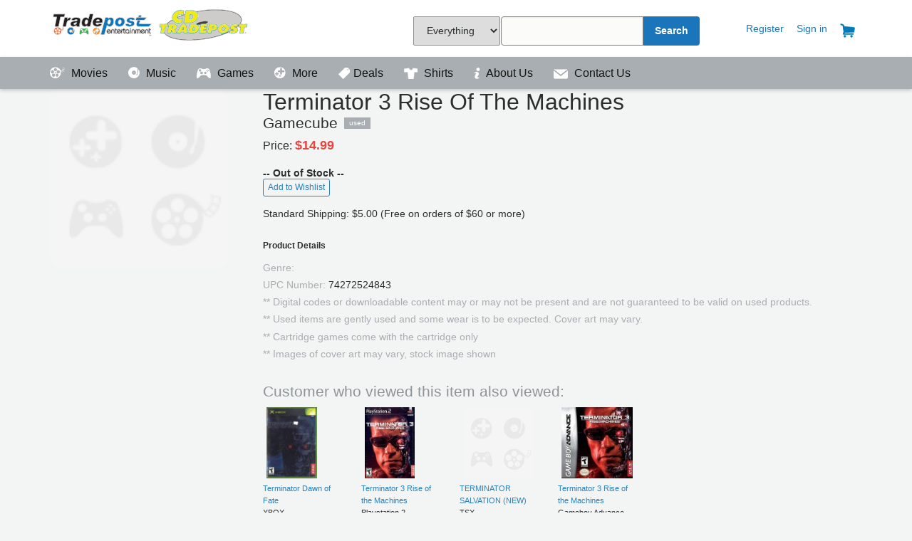

--- FILE ---
content_type: text/html; charset=utf-8
request_url: https://tradepostentertainment.com/games/74272524843
body_size: 17067
content:



<!DOCTYPE html>
<html lang="en">
<head>
        <title>

        
    
    Terminator 3 Rise of the Machines


     - 

        Tradepost Entertainment
    </title>


    <!--Lock Viewport <meta name="viewport" content="width=960, maximum-scale=1.0, user-scalable=yes">-->
    <meta name="viewport" content="width=device-width, initial-scale=1">
	<meta name="Description" content="Tradepost offers quality preowned Movies, VideoGames and Music along with new collectibles, board games, and vinyl albums">
	<meta name="keywords" content="Preowned, used, Movies, DVD, Bluray, UHD, XB1, Switch, PS4, Video Games, Music, Collectibles, board games,">
	<!-- Load all the styles -->
    <link href="/bundles/styles?v=2rH6Sad87seXYwKQzCxpkw75eMva6cYXW-fExwjCvyk1" rel="stylesheet"/>

    
	
	
	<script>
  !function(f,b,e,v,n,t,s)
  {if(f.fbq)return;n=f.fbq=function(){n.callMethod?
  n.callMethod.apply(n,arguments):n.queue.push(arguments)};
  if(!f._fbq)f._fbq=n;n.push=n;n.loaded=!0;n.version='2.0';
  n.queue=[];t=b.createElement(e);t.async=!0;
  t.src=v;s=b.getElementsByTagName(e)[0];
  s.parentNode.insertBefore(t,s)}(window, document,'script',
  'https://connect.facebook.net/en_US/fbevents.js');
  fbq('init', '622860137918790');
  fbq('track', 'PageView');
</script>
	<!-- Hotjar Tracking Code for https://tradepostentertainment.com -->
<script>
    (function(h,o,t,j,a,r){
        h.hj=h.hj||function(){(h.hj.q=h.hj.q||[]).push(arguments)};
        h._hjSettings={hjid:883165,hjsv:6};
        a=o.getElementsByTagName('head')[0];
        r=o.createElement('script');r.async=1;
        r.src=t+h._hjSettings.hjid+j+h._hjSettings.hjsv;
        a.appendChild(r);
    })(window,document,'https://static.hotjar.com/c/hotjar-','.js?sv=');
</script>
	<!-- Google Tag Manager -->
<script>(function(w,d,s,l,i){w[l]=w[l]||[];w[l].push({'gtm.start':
new Date().getTime(),event:'gtm.js'});var f=d.getElementsByTagName(s)[0],
j=d.createElement(s),dl=l!='dataLayer'?'&l='+l:'';j.async=true;j.src=
'https://www.googletagmanager.com/gtm.js?id='+i+dl;f.parentNode.insertBefore(j,f);
})(window,document,'script','dataLayer','GTM-WZ3G4VJ');</script>
<!-- End Google Tag Manager -->
</head>
<body>

	 <div id="topMost"></div>	
    <div id="headerBar">
        <section class="container">
            <header class="-row">
                <a class="logoTradepost -col3" href="/">Tradepost Entertainment</a>

                 <div id="navSearchBox">
					<form id="navSearch" method="GET" action="/searchresults/" onsubmit="return validateSearch();">
                    <div class="search-inner -col3">
                        <div class="search-input-wrapper">
							 <select name="sFilter" cssclass="sFilter" style="margin-right: -3px !important; height: 41px !important;">
                                   <option value="0">Everything</option>
                                   <option value="1">Games</option>
                                   <option value="2">Movies</option>
                                   <option value="3">Music</option>
                                   <option value="4">Vinyl Only</option>
                                   <option value="5">Collectibles</option>

                               </select>
                            <input id="search-query" type="text" name="q"  onkeydown="if (event.keyCode == 13) { if (validateSearch()) { this.form.submit(); } }"/>
                        </div>
                        <div class="search-input-wrapper _button">
                            <button class="search-btn" type="submit" >Search</button>
                        </div>
                    </div>
                </form>
			    </div>

                <div id="accountNav">
                    <a class="_accountLink" href="#"></a>
                        <a class="_accountLink" href="/register/">Register</a>
                        <a class="_accountLink" href="/signin/">Sign in</a>
                    <a class="_accountLink" href="/cart/"><img src="/images/Cart_icon.png" title="Your Cart" class="_navIcons" /></a>


                  




                    

</div>
            </header>
        </section>
    </div>

    <div id="navigationBar">
        <section id="navigationLinks" class="container">
            <header class="-row">

                <a class="_navLink" href="/movies/">
                    <span class="_icon -movies"></span>
                    Movies
                </a>
                <a class="_navLink" href="/music/">
                    <span class="_icon -music"></span>
                    Music
                </a>
                <a class="_navLink" href="/games/">
                    <span class="_icon -games"></span>
                    Games
                </a>
                <a class="_navLink" href="/more/">
                    <span class="_icon -more"></span>
                    More
                </a>
	            
				 <a class="_navLink" href="/sales/">
                    <img id="__mcenew" src="/media/1082/salepage_icon2.png?height=16" alt="" rel="2472" data-id="2472" 
					 style="margin-bottom: -3px; padding-right:5px;"/>Deals
                </a>
				<a class="_navLink" href="https://Runawayclothingco.com">
					<img id="__mcenew" src="/media/1120/shirt_icon_header.png?height=16" alt=""  
					 style="margin-bottom: -3px; padding-right:5px;"/>
                    Shirts
                </a>
				<a class="_navLink" href="https://tradepostentertainment.com/about-us/">
					<img id="__mcenew" src="https://tradepostentertainment.com/images/info.png?height=16" alt="" rel="2472" data-id="2472" 
					 style="margin-bottom: -3px; padding-right:5px;"/>
					About Us
                </a>	 
					 
				<a class="_navLink" href="/contact/">
					<img id="__mcenew" src="/images/contactus.png?height=14" alt="" rel="2472" data-id="2472" 
					 style="margin-bottom: -3px; padding-right:5px;"/>
					Contact Us
                </a>

                
                    <a class="_navLink _accountNav" href="/cart/">
                                <span class="_icon"></span>
                                Cart</a>
                    <a class="_navLink _accountNav " href="/register/">
                            <span class="_icon"></span>
                                Register</a>
                        <a class=" _navLink _accountNav" href="/signin/">
                                <span class="_icon"></span>
                                Sign in</a>
               











            </header>
        </section>
    </div>

	<!-- Google Tag Manager (noscript) -->
<noscript><iframe src="https://www.googletagmanager.com/ns.html?id=GTM-WZ3G4VJ"
height="0" width="0" style="display:none;visibility:hidden"></iframe></noscript>
<!-- End Google Tag Manager (noscript) -->

<section class="container">
    </section>
<div id="pageContent">
    <section id="pageSection" class="container">
        


<div id="fb-root"></div>
<script>(function(d, s, id) {
  var js, fjs = d.getElementsByTagName(s)[0];
  if (d.getElementById(id)) return;
  js = d.createElement(s); js.id = id;
  js.src = 'https://connect.facebook.net/en_US/sdk.js#xfbml=1&version=v2.11';
  fjs.parentNode.insertBefore(js, fjs);
}(document, 'script', 'facebook-jssdk'));</script>





<div id="productBreadHelper" class="-row -col12">
    <div id="breadcrumb" class="-col6">
            <a href="/">Home</a>
            >
            <a href="/games/">Games</a>
            >
        
    Terminator 3 Rise of the Machines

    </div>
    <div id="helpercrumb" class="-col6 _textRight">
        <p></p>
    </div>
</div>







<section class="container -row -col12 _gutter">
    <div id="productImgDetail" class="-col3">

        <span class="imgContainer" onclick="showImage(this);" style="cursor:pointer;">

            

    <img src="/images/productImgPlaceholder.png" alt="No Image Available" />

        </span>
            </div>

    <div id="productContentDetail" class="-col9">
        
<h1 class="h2">Terminator 3 Rise Of The Machines</h1>
<span class="productSubLabel">
    <h2 class="h4">Gamecube</h2>
</span>
<span class="-badge _used">Used</span>

<section id="productMain" class="-row">
    <div class="-col6 priceBlock">
            <span class="priceLabel">Price:</span>
                        <span class="productPrice">
                            $14.99 
                        </span>
        <div class="buttonBlock">
                <span><b>-- Out of Stock --</b></span>
                    <br /> <button onclick="alert('Please Sign in or Register to add items to your wishlist');" class="btn _outlined _tiny">Add to Wishlist</button>
                   

    </div>
	
    
	<br/>
	<span>Standard Shipping: $5.00 (Free on orders of $60 or more)</span>
</section>



<section id="productSecondary" class="-col12">
     <div>
        <h2 class="_labelSmall">Product Details</h2>
        <p class="_tight"><span class="text _muted">Genre: </span></p>
        <p class="_tight"><span class="text _muted">UPC Number: </span>74272524843</p>
		<p class="_tight"><span class="text _muted">** Digital codes or downloadable content may or may not be present and are not guaranteed to be valid on used products. </span>
		</p>
		<p class="_tight"><span class="text _muted">** Used items are gently used and some wear is to be expected. Cover art may vary. </span>
		</p>
			<p class="_tight"><span class="text _muted">** Cartridge games come with the cartridge only </span>
		</p>
			<p class="_tight"><span class="text _muted">** Images of cover art may vary, stock image shown </span>
		</p>
    </div>
			<script async src="https://www.googletagmanager.com/gtag/js?id=AW-837704982"></script>
<script>
  window.dataLayer = window.dataLayer || [];
  function gtag(){dataLayer.push(arguments);}
  gtag('js', new Date());

  gtag('config', 'AW-837704982');
</script>
    <script type="text/javascript">
        fbq('track', 'ViewContent', {
            content_name: 'Gamecube : Terminator 3 Rise of the Machines',
            content_ids: ['74272524843'],
            content_type: 'product',
            value: 14.9900,
            currency: 'USD'
        });
	 gtag('event', 'page_view', {
    'send_to': 'AW-837704982',
    'value': ' 14.9900',
    'items': [{
      'id': '74272524843',
      'google_business_vertical': 'retail'
    }]
  });

 window.uetq = window.uetq || []; 
   window.uetq.push ('event', '', {'ecomm_prodid': '74272524843', 'ecomm_pagetype': 'Product'});  
                  

    </script>
</section>
    </div>

    <div class="-col9 _push3">
        <h4 class="_muted">Customer who viewed this item also viewed:</h4>
        

<ul id="related-products-list" class="-col12">
            <li>
                <div class="productImage">
					<a href="/games/74272522645">
                    

    <span style="display:none;">https://cdn.tradepostentertainment.com/VGPC/6648.jpg?width=100</span>
    <img src="https://cdn.tradepostentertainment.com/VGPC/6648.jpg?width=100" alt="Product Image" />

					</a>
                </div>
                <div class="text">
                    <a href="/games/74272522645">
                        Terminator Dawn of Fate
                    </a>
                    <br />
                    XBOX
                </div>
            </li>
            <li>
                <div class="productImage">
					<a href="/games/74272524842">
                    

    <span style="display:none;">https://cdn.tradepostentertainment.com/VGPC/5884.jpg?width=100</span>
    <img src="https://cdn.tradepostentertainment.com/VGPC/5884.jpg?width=100" alt="Product Image" />

					</a>
                </div>
                <div class="text">
                    <a href="/games/74272524842">
                        Terminator 3 Rise of the Machines
                    </a>
                    <br />
                    Playstation 2
                </div>
            </li>
            <li>
                <div class="productImage">
					<a href="/games/73849406940">
                    

    <img src="/images/productImgPlaceholder.png" alt="No Image Available" />

					</a>
                </div>
                <div class="text">
                    <a href="/games/73849406940">
                        TERMINATOR SALVATION (NEW)
                    </a>
                    <br />
                    TSX
                </div>
            </li>
            <li>
                <div class="productImage">
					<a href="/games/74272524844">
                    

    <span style="display:none;">https://cdn.tradepostentertainment.com/VGPC/2623.jpg?width=100</span>
    <img src="https://cdn.tradepostentertainment.com/VGPC/2623.jpg?width=100" alt="Product Image" />

					</a>
                </div>
                <div class="text">
                    <a href="/games/74272524844">
                        Terminator 3 Rise of the Machines
                    </a>
                    <br />
                    Gameboy Advance
                </div>
            </li>
</ul>
    </div>
    <div id="imageDialog" onclick="hideImage(this);" style="display: none;">
        <div id="dialogClose"><img src="/images/Close_icon.png" /></div>
        <div id="dialogContent" style=""></div>

    </div>
</section>






    </section>
</div>


<div id="siteFooter">
    <div class="color-bar">
        <span class="_color-bar-red"></span>
        <span class="_color-bar-blue"></span>
        <span class="_color-bar-green"></span>
        <span class="_color-bar-orange"></span>
    </div>
    <!-- This needs chopped out into a partial, and integrated as data fields in the Umbraco CMS at a later time. -->
    <section class="container">
        <footer class="-row">
            <!-- Locations -->
            <div class="-col3">
                <h5>Store Locations</h5>
                <ul>

                    <li><a href="/locations/locations_topeka/">Topeka, KS</a></li>
                    <li><a href="/locations/locations_wichita/">Wichita, KS</a></li>
                    
                   
                </ul>
               
                  
                    
            </div>
            <!-- Programs -->
            
            <!-- About -->
            <div class="-col3">
                <h5>Get to know us</h5>
                <ul>
                    <li><a href="https://www.facebook.com/TradepostEntertainmentCDTradepost/">Facebook</a></li>
                    <li><a href="https://twitter.com/tradepostent">Twitter</a></li>
                    <li><a href="https://www.instagram.com/tradepostentertainment/">Instagram</a></li>
                </ul>
            </div>
            <div class="-col3">
                <h5>Join our Team</h5>
                <ul>
                    <li><a href="https://app.dover.com/jobs/cdtradepost" target="_blank">View Openings</a></li>
                </ul>
            </div>
            <div class="-col3">
                <!-- (c) 2005, 2017. Authorize.Net is a registered trademark of CyberSource Corporation --> <div class="AuthorizeNetSeal">
                <script type="text/javascript" language="javascript">var ANS_customer_id="e13d3ca4-196a-4074-b07a-2da0d6e7c722";</script>
                <script type="text/javascript" language="javascript" src="//verify.authorize.net/anetseal/seal.js"></script> <a href="http://www.authorize.net/" id="AuthorizeNetText" target="_blank">Payment Processing</a> </div>
            </div>

            <!-- Contact or Help -->
            <div class="footer-help -col12 _textCenter">
                <a href="https://tradepostentertainment.com/contact/" class="contactBtn">Contact</a>
                
            </div>

            <div class="footer-tou -col12 _textCenter">
                <ul class="list-inline">
                     <li class="list-item"> &copy; 1998-2026 Tradepost Entertainment, Inc.</li>
                    <li class="list-item"><a href="/terms-conditions">Terms &amp; Conditions</a></li>
                    <li class="list-item"><a href="/privacy"> | Privacy</a></li>
					<li class="list-item"><a href="/return-policy"> | Return Policy</a></li>
			
	
                </ul>
            </div>

        </footer>
    </section>
</div>

<script src="/bundles/scripts?v=JB4Mgu-MoMvzkUeMrhpIpspHVWTSxDunMRFVNPo9tqg1"></script>

<script type="text/javascript">
    $(document)
        .ready(function() {
            $('#navigationBar > .container > .-row').slicknav();
         
        });
</script>
					<noscript><img height="1" width="1" style="display:none"
  src="https://www.facebook.com/tr?id=622860137918790&ev=PageView&noscript=1"
/></noscript>

    
    


						<script>(function(w,d,t,r,u){var f,n,i;w[u]=w[u]||[],f=function(){var o={ti:"26085721"};o.q=w[u],w[u]=new UET(o),w[u].push("pageLoad")},n=d.createElement(t),n.src=r,n.async=1,n.onload=n.onreadystatechange=function(){var s=this.readyState;s&&s!=="loaded"&&s!=="complete"||(f(),n.onload=n.onreadystatechange=null)},i=d.getElementsByTagName(t)[0],i.parentNode.insertBefore(n,i)})(window,document,"script","//bat.bing.com/bat.js","uetq");</script>
</body>
</html>